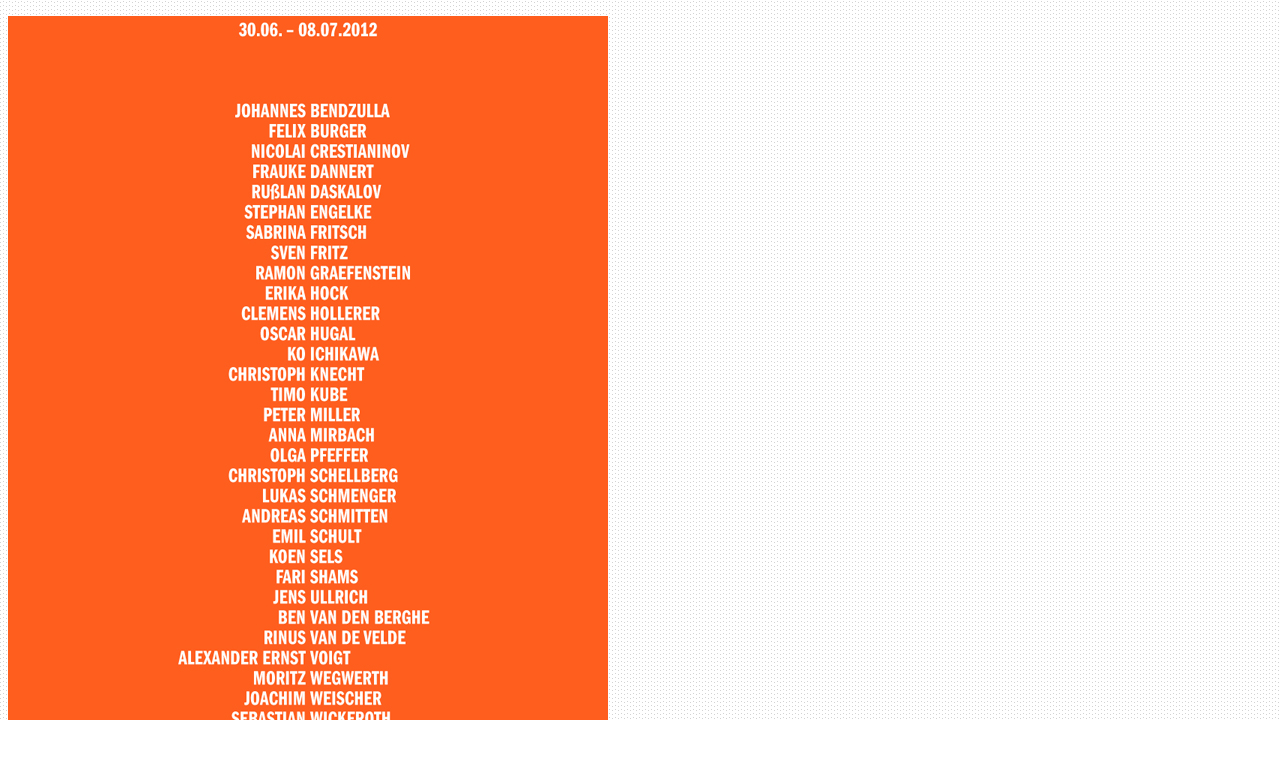

--- FILE ---
content_type: text/html
request_url: http://therealityoftheunbuilt.com/home.html
body_size: 363
content:
<!DOCTYPE html PUBLIC "-//W3C//DTD XHTML 1.0 Transitional//EN" "http://www.w3.org/TR/xhtml1/DTD/xhtml1-transitional.dtd">
<html xmlns="http://www.w3.org/1999/xhtml">
<head>
<meta http-equiv="Content-Type" content="text/html; charset=UTF-8" />
<title>The Reality of The Unbuilt</title>
<style type="text/css">
body {
	background-image: url(bkg.png);
}
</style>
</head>

<body> 
<div align="center">
  <p align="left"><img src="trotu_kl.jpg" width="600" height="853" /></p>
</div>
</body>
</html>
